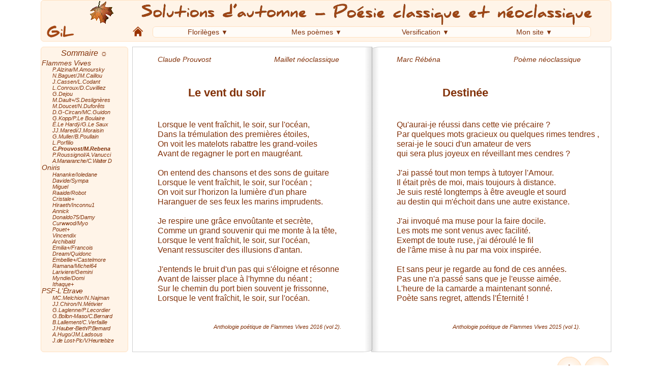

--- FILE ---
content_type: text/html; charset=UTF-8
request_url: https://gil-poesie.fr/flo1_fv_prouvost-rebena.php
body_size: 3786
content:
<!DOCTYPE html>
<html>
<head>
	<meta charset="utf-8" />
	<title>Poètes d'aujourd'hui : Claude Prouvost & Marc Rébéna</title>
	<meta name="description" content="Flammes Vives : deux poèmes de Claude Prouvost (A2 2016 p120 néo) & Marc Rébéna (A1 2015 p122 néo)" />
	<link rel="stylesheet" href="style.css" type="text/css" />
	<link rel="icon" type="image/png" href="images/favicon.png" />
	<style type="text/css">
		*{
			margin: 0px;
			padding: 0px;
		}
		#z_entete{
			position: absolute;
			top: 0;
			left: 0;
		}
	</style>
</head>
<body>
	<div>
			
<div style="height: 92px;">
</div>

<div id="espace">

<!--  afficher le sommaire : titres des poèmes  -->
	<div id="menu_som">
		<span id="titre_som">Sommaire ☼</span>
		<table id="table_som">				
									<tr>
						<td>
							<a href="flo1_fv.php">
								<span class="chap" style="padding: 0 0 .1em .1em;">Flammes Vives</span>							</a>
						</td>
						</tr>
											<tr>
						<td>
							<a href="flo1_fv_alzina-amoursky.php">
								<span class="pag1" style="padding-left: 2em;">P.Alzina/M.Amoursky</span>							</a>
						</td>
						</tr>
											<tr>
						<td>
							<a href="flo1_fv_baguet-caillou.php">
								<span class="pag1" style="padding-left: 2em;">N.Baguet/JM.Caillou</span>							</a>
						</td>
						</tr>
											<tr>
						<td>
							<a href="flo1_fv_cassen-codant.php">
								<span class="pag1" style="padding-left: 2em;">J.Cassen/L.Codant</span>							</a>
						</td>
						</tr>
											<tr>
						<td>
							<a href="flo1_fv_conroux-cuvilliez.php">
								<span class="pag1" style="padding-left: 2em;">L.Conroux/D.Cuvilliez</span>							</a>
						</td>
						</tr>
											<tr>
						<td>
							<a href="flo1_fv_dejou.php">
								<span class="pag1" style="padding-left: 2em;">G.Dejou</span>							</a>
						</td>
						</tr>
											<tr>
						<td>
							<a href="flo1_fv_dault-desligneres.php">
								<span class="pag1" style="padding-left: 2em;">M.Dault+/S.Deslignères</span>							</a>
						</td>
						</tr>
											<tr>
						<td>
							<a href="flo1_fv_doucet-duforets.php">
								<span class="pag1" style="padding-left: 2em;">M.Doucet/N.Duforêts</span>							</a>
						</td>
						</tr>
											<tr>
						<td>
							<a href="flo1_fv_g-circan-guidon.php">
								<span class="pag1" style="padding-left: 2em;">D.G-Circan/MC.Guidon</span>							</a>
						</td>
						</tr>
											<tr>
						<td>
							<a href="flo1_fv_kopp-leboulaire.php">
								<span class="pag1" style="padding-left: 2em;">G.Kopp/P.Le Boulaire</span>							</a>
						</td>
						</tr>
											<tr>
						<td>
							<a href="flo1_fv_lehardy-lesaux.php">
								<span class="pag1" style="padding-left: 2em;">É.Le Hardÿ/G.Le Saux</span>							</a>
						</td>
						</tr>
											<tr>
						<td>
							<a href="flo1_fv_maredi-moraisin.php">
								<span class="pag1" style="padding-left: 2em;">JJ.Maredi/J.Moraisin</span>							</a>
						</td>
						</tr>
											<tr>
						<td>
							<a href="flo1_fv_muller-poullain.php">
								<span class="pag1" style="padding-left: 2em;">G.Muller/B.Poullain</span>							</a>
						</td>
						</tr>
											<tr>
						<td>
							<a href="flo1_fv_porfilio.php">
								<span class="pag1" style="padding-left: 2em;">L.Porfilio</span>							</a>
						</td>
						</tr>
											<tr>
						<td>
							<a href="flo1_fv_prouvost-rebena.php">
								<span class="rang"><span class="pag1" style="padding-left: 2em;">C.Prouvost/M.Rebena</span></span>							</a>
						</td>
						</tr>
											<tr>
						<td>
							<a href="flo1_fv_roussignol-vanucci.php">
								<span class="pag1" style="padding-left: 2em;">P.Roussignol/A.Vanucci</span>							</a>
						</td>
						</tr>
											<tr>
						<td>
							<a href="flo1_fv_manaranche-walter.php">
								<span class="pag1" style="padding-left: 2em; letter-spacing: -.04em;">A.Manaranche/C.Walter&thinsp;D</span>							</a>
						</td>
						</tr>
											<tr>
						<td>
							<a href="flo1_oni.php">
								<span class="chap" style="padding: .1em 0 .1em .1em; letter-spacing: -.02em;">Oniris</span>							</a>
						</td>
						</tr>
											<tr>
						<td>
							<a href="flo1_oni_hananke-ioledane.php">
								<span class="pag1" style="padding-left: 2em;">Hananke/Ioledane</span>							</a>
						</td>
						</tr>
											<tr>
						<td>
							<a href="flo1_oni_davide-sympa.php">
								<span class="pag1" style="padding-left: 2em;">Davide/Sympa</span>							</a>
						</td>
						</tr>
											<tr>
						<td>
							<a href="flo1_oni_miguel.php">
								<span class="pag1" style="padding-left: 2em;">Miguel</span>							</a>
						</td>
						</tr>
											<tr>
						<td>
							<a href="flo1_oni_raaide-robot.php">
								<span class="pag1" style="padding-left: 2em;">Raaide/Robot</span>							</a>
						</td>
						</tr>
											<tr>
						<td>
							<a href="flo1_oni_cristale.php">
								<span class="pag1" style="padding-left: 2em;">Cristale+</span>							</a>
						</td>
						</tr>
											<tr>
						<td>
							<a href="flo1_oni_hiraeth-inconnu1.php">
								<span class="pag1" style="padding-left: 2em;">Hiraeth/Inconnu1</span>							</a>
						</td>
						</tr>
											<tr>
						<td>
							<a href="flo1_oni_annick.php">
								<span class="pag1" style="padding-left: 2em;">Annick</span>							</a>
						</td>
						</tr>
											<tr>
						<td>
							<a href="flo1_oni_donaldo75-damy.php">
								<span class="pag1" style="padding-left: 2em;">Donaldo75/Damy</span>							</a>
						</td>
						</tr>
											<tr>
						<td>
							<a href="flo1_oni_curwwod-myo.php">
								<span class="pag1" style="padding-left: 2em;">Curwwod/Myo</span>							</a>
						</td>
						</tr>
											<tr>
						<td>
							<a href="flo1_oni_pouet.php">
								<span class="pag1" style="padding-left: 2em;">Pouet+</span>							</a>
						</td>
						</tr>
											<tr>
						<td>
							<a href="flo1_oni_vincendix.php">
								<span class="pag1" style="padding-left: 2em;">Vincendix</span>							</a>
						</td>
						</tr>
											<tr>
						<td>
							<a href="flo1_oni_archibald.php">
								<span class="pag1" style="padding-left: 2em;">Archibald</span>							</a>
						</td>
						</tr>
											<tr>
						<td>
							<a href="flo1_oni_emilia-francois.php">
								<span class="pag1" style="padding-left: 2em;">Emilia+/Francois</span>							</a>
						</td>
						</tr>
											<tr>
						<td>
							<a href="flo1_oni_dream-quidonc.php">
								<span class="pag1" style="padding-left: 2em;">Dream/Quidonc</span>							</a>
						</td>
						</tr>
											<tr>
						<td>
							<a href="flo1_oni_embellie-castelmore.php">
								<span class="pag1" style="padding-left: 2em;">Embellie+/Castelmore</span>							</a>
						</td>
						</tr>
											<tr>
						<td>
							<a href="flo1_oni_ramana-michel64.php">
								<span class="pag1" style="padding-left: 2em;">Ramana/Michel64</span>							</a>
						</td>
						</tr>
											<tr>
						<td>
							<a href="flo1_oni_lariviere-gemini.php">
								<span class="pag1" style="padding-left: 2em;">Lariviere/Gemini</span>							</a>
						</td>
						</tr>
											<tr>
						<td>
							<a href="flo1_oni_myndie-domi.php">
								<span class="pag1" style="padding-left: 2em;">Myndie/Domi</span>							</a>
						</td>
						</tr>
											<tr>
						<td>
							<a href="flo1_oni_ithaque.php">
								<span class="pag1" style="padding-left: 2em;">Ithaque+</span>							</a>
						</td>
						</tr>
											<tr>
						<td>
							<a href="flo1_psf.php">
								<span class="chap" style="padding: .1em 0 .1em .1em; letter-spacing: -.02em;">PSF-L'Étrave</span>							</a>
						</td>
						</tr>
											<tr>
						<td>
							<a href="flo1_psf_melchior-najman.php">
								<span class="pag1" style="padding-left: 2em;">MC.Melchior/N.Najman</span>							</a>
						</td>
						</tr>
											<tr>
						<td>
							<a href="flo1_psf_chiron-metivier.php">
								<span class="pag1" style="padding-left: 2em;">JJ.Chiron/N.Métivier</span>							</a>
						</td>
						</tr>
											<tr>
						<td>
							<a href="flo1_psf_laglenne-lecordier.php">
								<span class="pag1" style="padding-left: 2em;">G.Laglenne/P.Lecordier</span>							</a>
						</td>
						</tr>
											<tr>
						<td>
							<a href="flo1_psf_bollon-maso-bernard.php">
								<span class="pag1" style="padding-left: 2em; letter-spacing: -.03em;">G.Bollon-Maso/C.Bernard</span>							</a>
						</td>
						</tr>
											<tr>
						<td>
							<a href="flo1_psf_lallement-verfaille.php">
								<span class="pag1" style="padding-left: 2em;">B.Lallement/C.Verfaille</span>							</a>
						</td>
						</tr>
											<tr>
						<td>
							<a href="flo1_psf_hauber-bieth-bernard.php">
								<span class="pag1" style="padding-left: 2em; letter-spacing: -.04em;">J.Hauber-Bieth/P.Bernard</span>							</a>
						</td>
						</tr>
											<tr>
						<td>
							<a href="flo1_psf_hugo-ladsous.php">
								<span class="pag1" style="padding-left: 2em;">A.Hugo/JM.Ladsous</span>							</a>
						</td>
						</tr>
											<tr>
						<td>
							<a href="flo1_psf_lost-pic-heurtebize.php">
								<span class="pag1" style="padding-left: 2em; letter-spacing: -.03em;">J.de Lost-Pic/V.Heurtebize</span>							</a>
						</td>
						</tr>
							</table>
	</div>

<!--  afficher la double page  -->
	<div id="dble_page">
		<div id="page_gche">
		</div>
		<div id="page_drte">
		</div>
	</div>

</div>		<!-- Fin de la div espace -->

<div id="pied_page">

<!-- Afficher le bouton BOUTON-PLUS -->
	<div id="plus">
		</div>	<!-- Fin de : Afficher le bouton BOUTON-PLUS -->

	<button id="bouton"></button>

	<div id="prec_suiv">	<!-- Zone commune aux 2 boutons prec & suiv -->

	<!-- ALLER A LA PAGE PRECEDENTE -->
		<div id="prec">
					<a href="flo1_fv_porfilio.php">
				<span class="bouton_prec">
					<img src="images/bouton_prec.png" />
				</span>
			</a>
				</div>
		
	<!-- ALLER A LA PAGE SUIVANTE -->
		<div id="suiv">
					<a href="flo1_fv_roussignol-vanucci.php">
				<span class="bouton_suiv">
					<img src="images/bouton_suiv.png" />
				</span>
			</a>
				</div>	<!-- Fin de : ALLER A LA PAGE SUIVANTE -->
	</div>	<!-- Fin de la div prec_suiv -->

</div>		<!-- Fin de la div pied de page -->


	<script>
	document.querySelector("#bouton").onclick = function() {
		if (window.getComputedStyle(document.querySelector('#ecran')).display=='none'){
			document.querySelector("#ecran").style.display="block";
		} 
		else {
			document.querySelector("#ecran").style.display="none";
		}
	}
	</script>
	</div>

<!--Texte figurant sur la page gauche-->
	<div id="z_gche">
		<br/>
		<p class="texte_com">
			Claude Prouvost <span style="margin-left: 120px;">Maillet néoclassique</span>
		</p>
		<p class="titre" style="margin: 45px 0 0 60px;">
			Le vent du soir
		</p>
		<p class="texte" style="margin-top: 40px;">
			Lorsque le vent fraîchit, le soir, sur l'océan, <br/>
			Dans la trémulation des premières étoiles, <br/>
			On voit les matelots rabattre les grand-voiles <br/>
			Avant de regagner le port en maugréant. <br/>
			<br/>
			On entend des chansons et des sons de guitare <br/>
			Lorsque le vent fraîchit, le soir, sur l'océan ; <br/>
			On voit sur l'horizon la lumière d'un phare  <br/>
			Haranguer de ses feux les marins imprudents. <br/>
			<br/>
			Je respire une grâce envoûtante et secrète, <br/>
			Comme un grand souvenir qui me monte à la tête, <br/>
			Lorsque le vent fraîchit, le soir, sur l'océan, <br/>
			Venant ressusciter des illusions d'antan. <br/>
			<br/>
			J'entends le bruit d'un pas qui s'éloigne et résonne <br/>
			Avant de laisser place à l'hymne du néant ; <br/>
			Sur le chemin du port bien souvent je frissonne, <br/>
			Lorsque le vent fraîchit, le soir, sur l'océan.
		</p>
		<span class="car7" style="margin: 41px 0 0 110px;">Anthologie poétique de Flammes Vives 2016 (vol 2).</span>
	</div>	<!--fin de la page gauche-->

<!--Texte figurant sur la page droite-->
	<div id="z_drte">
		<br/>
		<p class="texte_com">
			 Marc Rébéna <span style="margin-left: 140px;">Poème néoclassique</span>
		</p>
		<p class="titre" style="margin: 45px 0 0 90px;">
			Destinée
		</p>
		<p class="texte" style="margin-top: 40px;">
			Qu'aurai-je réussi dans cette vie précaire ? <br/>
			Par quelques mots gracieux ou quelques rimes tendres , <br/>
			serai-je le souci d'un amateur de vers <br/>
			qui sera plus joyeux en réveillant mes cendres ? <br/>
			<br/>
			J'ai passé tout mon temps à tutoyer l'Amour. <br/>
			Il était près de moi, mais toujours à distance. <br/>
			Je suis resté longtemps à être aveugle et sourd  <br/>
			au destin qui m'échoit dans une autre existance. <br/>
			<br/>
			J'ai invoqué ma muse pour la faire docile. <br/>
			Les mots me sont venus avec facilité. <br/>
			Exempt de toute ruse, j'ai déroulé le fil <br/>
			de l'âme mise à nu par ma voix inspirée. <br/>
			<br/>
			Et sans peur je regarde au fond de ces années. <br/>
			Pas une n'a passé sans que je l'eusse aimée. <br/>
			L'heure de la camarde a maintenant sonné. <br/>
			Poète sans regret, attends l'Éternité !
		</p>
		<span class="car7" style="margin: 41px 0 0 110px;">Anthologie poétique de Flammes Vives 2015 (vol 1).</span>
	</div>	<!--fin de la page droite-->

	<div id="z_entete">
	
<div id="entete">
		<div id="zfeuil">
			<p>
				<img id="gil" src="images/req_entete_gil.png" />
			</p>
			<p>
				<img id="feuil" src="images/req_entete_feuil.ico" />
			</p>
		</div>
		<div id="zmenu">
			<p>
				<img id="titre1" src="images/req_entete_titre1.png" />
			</p>
			<p>
				<img id="titre2" src="images/req_entete_titre2.png" />
			</p>
<!--			<img id="slogan" src="images/titre2.png" /> -->
			<a href="index.php">
				<img id="accueil" src="images/req_entete_accueil.png" />
			</a>
			<nav>
				<ul>
					<li class="deroul"><a href="#">Florilèges</a>
						<ul class="sous">
							<li><a href="flo__apropos.php">À propos des florilèges</a></li>
							<li><a href="flo1_fv.php">Poètes d'aujourd'hui ☼</a></li>
							<li><a href="flo2_baudelaire1.php">Poètes d'hier & de jadis ♥♥</a></li>
							<li><a href="flo3_19avant.php">Poètes d'hier & de jadis ♥</a></li>	
						</ul>
					</li>
					<li class="deroul"><a href="#">Mes poèmes</a>
						<ul class="sous">
							<li><a href="sol__apropos.php">À propos de mes poèmes</a></li>
							<li><a href="sol0_atousvents.php">Chapitre un ♠</a></li>
							<li><a href="sol1_atousvents.php">Chapitre deux ♠♠</a></li>

														</ul>
					</li>
					<li class="deroul"><a href="#">Versification</a>
						<ul class="sous">
							<li><a href="ver__apropos.php">À propos de versification</a></li>
							<li><a href="ver_levers.php">Abrégé de versification ♦</a></li>
						</ul>
					</li>
					<li class="deroul"><a href="#">Mon site</a>
						<ul class="sous">
							<li><a href="sit__apropos.php">À propos de mon site</a></li>
							<li><a href="sit_contact.php">Contact</a></li>
							<li><a href="sit_liens.php">Liens</a></li>
							<li><a href="sit_ouvrages1.php">Ouvrages</a></li>
							<li><a href="sit_identif.php">Identification</a>
						</ul>
					</li>
				</ul>
			</nav>
		</div><!-- Fin de la zone menu -->
	</div>			<!-- Fin de la zone entête -->
		<div id="gap10">
		</div>
	</div>
</body>
</html>

--- FILE ---
content_type: text/css
request_url: https://gil-poesie.fr/style.css
body_size: 3564
content:

body {
	margin: auto; /*body centré*/
    width: 1120px; 
    background-color: white;
 	position: relative;
 	font-family:  Georgia, Arial;
    font-weight: 400;
    color: rgb(130,50,10);
 	/*border: 1px solid gray;*/
 }

/*____________________________________________________________*/

    /* PROPRIETES DE L'ENTÊTE (module req_entete) */

#entete{
	width: 1120px;
	height: 80px;
	font-family: Arial, Georgia;
	font-size: .9em;
	/*background: rgb(255,245,240);*/
	/*background: rgb(255,240,224);*/
	background: rgb(255,244,232);
	border-radius: 6px;
	border: 1px solid rgb(255,224,192);
}
#zfeuil{
	width: 180px;
	float: left;
	/*border: 1px solid red;*/
}
#gil{
	float: left;
	margin: 48px 0 0 10px;
	/*border: 1px solid blue;*/
}
#feuil{
	margin: 0px 0 0 30px;
	/*border: 1px solid blue;*/
}
#zmenu{
	width: 940px;
	margin-left: 180px;
	/*border: 1px solid red;*/
}
#titre1{
	float: left;
	margin: 5px  0 0 15px;
	/*border: 1px solid blue;*/
}
#titre2{
	margin: 5px 0 0 0px;
	/*border: 1px solid blue;*/
}
#accueil{
	float: left;
	padding: 0 0px 0 0;
	margin-right: 0px;
	/*border: 1px solid green;*/
}
nav{
	width: 860px;
	height: 20px;
	margin: auto auto;
	background: rgb(255,252,248);
	position: sticky;
	top: 15px;
	border-radius: 6px;
	border: 1px solid rgb(255,224,192);
}
nav ul{
	list-style-type: none;
}
nav ul li{
	float: left;
	width: 214px;
	text-align: center;
	position: relative;
}
nav ul::after{
	content: "";
	display: table;
	clear: both;
}
nav a{
	display: block;
	text-decoration: none;
	color: rgb(130,50,10);
	padding: 2px 0;
}
nav a:hover{
	text-decoration: underline;
}
.sous{
	display: none;
	border-radius: 6px;
	box-shadow: 0px 1px 3px 1px rgb(255,224,192);
	background: rgb(255,252,248);
	opacity: 0.92;
	position: absolute;
	width: 100%;
}
nav > ul li:hover .sous{
	display: block;
}
.sous li{
	float: none;
	width: 100%;
	text-align: left;
}
.sous a{
	padding: 5px;
}
.deroul > a::after{
    content:" ▼";
    font-size: .9em;
}
	
#gap10{
	height: 10px;
}

    /* Fin des PROPRIETES DE L'ENTÊTE */

/*____________________________________________________________*/

    /* PROPRIETES DU PANNEAU (module req_panneau) */

#corps{
	width: 1120px;
    margin-top: 10px;
}
#panneau{
	height: 600px;
	width: 170px;
	float: left;
	font-family: Arial, Georgia;
	color: rgb(130,50,10);
	background: rgb(255,244,232);
	border-radius: 6px;
	border: 1px solid rgb(255,224,192);
}
#muse{
	margin-top: 60px;
}
#nom{
	font-size: 1.3em;
	font-weight: bold;
	text-align: center;
}
#explic{
	font-size: .8em;
	text-align: center;
}

    /* Fin des PROPRIETES DU PANNEAU */

/*____________________________________________________________*/

    /* PROPRIETES DES 'A PROPOS' (sources xxx__apropos) */

.nota{
	display: block;
	font-size: .8em;
	line-height: 1.25em;
	letter-spacing: -0.01em;
}

    /* Fin des PROPRIETES DES 'A PROPOS' */

/*____________________________________________________________*/

    /* PROPRIETES DES SOMMAIRES (5 modules req_flo1 /flo2 flo3 /sol /ver) */

/* Commun à req_flo1, req_flo3, req_sol & req_ver */
.chap{
	display: block;
	padding-left: 5px;
	font-size: .9em;
    line-height: .9em;
}
.page{
	display: block; 
    padding-left: 20px;
    font-size: .7em;
}

/* Spécifique à req_flo1 */
.pag1{
	display: block; 
    padding-left: 20px;
    font-size: .7em;
    line-height: 1.08em;
}

/* Spécifique à req_flo2 */
.poet{
    padding-left: 5px;
    font-size: .9em;
    line-height: 1.0em;
}
.oeuv{
    font-size: .7em;
}

/* Commun aux 5 req_flo1 /flo2 flo3 /sol /ver */
.rang{
	font-weight: bold;
}
#menu_som{
	height: 600px;
	width: 170px;
	float: left;
	font-style: italic;
	background: rgb(255,244,232);
	border-radius: 6px;
	border: 1px solid rgb(255,224,192);
}
#titre_som{
	display: table-cell;
	height: 25px;
	width: 170px;
	vertical-align: middle;
	text-align: center;
}
#table_som{
	border-collapse: collapse;
}
#table_som td{
    line-height: 12.5px;	/*14px*/
}
a{
	color: rgb(130,50,10);
	text-decoration: none;
}
a:hover{
	color: rgb(130,50,10);
	text-decoration: underline;
}

    /* Fin des PROPRIETES DES SOMMAIRES */

/*____________________________________________________________*/

    /* PROPRIETES DE LA DOUBLE-PAGE (modules req_sol & req_flo2) */

#espace{
	height: 600px;
	width: 1120px;
    color: rgb(130,50,10);
    /*border: 1px solid red;*/
}
#dble_page{
	height: 100%;
	width: 940px;
	margin-left: 180px;
}
#page_gche{
	width: 470px;
	height: 100%;
	float: left;
	background: -webkit-linear-gradient(right, rgb(224,224,224) 0%, white 3%);
	background:    -moz-linear-gradient(right, rgb(224,224,224) 0%, white 3%);
	background:     -ms-linear-gradient(right, rgb(224,224,224) 0%, white 3%);
	background:      -o-linear-gradient(right, rgb(224,224,224) 0%, white 3%);
	background:         linear-gradient(to left, rgb(224,224,224) 0%, white 3%);
	/* L'ombre commence à : 470*3/100 ~ 14px du bord droit de la page gauche */
	border: 1px solid rgb(208,208,208);
	border-radius: 0 0 20px/5px 0 ;
	border-right: 1px solid rgb(176,176,176);
}
#page_drte{
	margin-left: 470px;
	width: 470px;
	height: 100%;
	background: -webkit-linear-gradient(left, rgb(224,224,224) 0%, white 3%);
	background:    -moz-linear-gradient(left, rgb(224,224,224) 0%, white 3%);
	background:     -ms-linear-gradient(left, rgb(224,224,224) 0%, white 3%);
	background:      -o-linear-gradient(left, rgb(224,224,224) 0%, white 3%);
	background:         linear-gradient(to right, rgb(224,224,224) 0%, white 3%);
	/* ...idem, l'ombre s'arrête à 14px du bord gauche de la page droite */
	border: 1px solid rgb(208,208,208);
	border-radius:  20px/5px 0 0 0;
}
.ico_recal{
	position: relative;
	left: 0.2em;
	top: 0.1em;
}

    /* Fin des PROPRIETES DE LA DOUBLE-PAGE _sol et _flo */

/*____________________________________________________________*/

    /* PROPRIETES DES TEXTES SUR LES PAGES _sol, _flo et _ver */

#z_gche{
	position: absolute;
	z-index: 0;
	left: 230px;
	top: 92px;
}
#z_drte{
	position: absolute;
	z-index: 0;
	left: 700px;
	top: 92px;
}
.titre{
	font-size: 1.4em;
	font-weight: bold;
}
.texte{
	font-size: 1em;
    line-height: 1.2em;
}
.titre12{
	margin-top: 40px;
	font-size: 1.2em;
	font-weight: bold;
}
.texte95{
	font-size: .95em;
	line-height: 1.15em;
	width: 370px;
	text-align: justify;
}	

.car7{
	display: block;
	font-size: .7em;
    line-height: 1.1em;
	font-style: italic;
}

/* utilisé pour les pages de commentaire portées par #ecran 
	ou découvertes par #ecran_block */
#z_com{
	position: absolute;
	z-index: 0;
	top: 93px;
	left: 181px;
	height: 600px;
	width: 458px;
	background: rgb(255,252,248);
	/*border: 1px solid red;*/
}
.texte_com{
	font-size: .9em;
    line-height: 1.1em;
	font-style: italic;
}

/*	utilisé pour les chapitres de flo1, flo3, sol et ver */
.chapitre{
	font-size: 2em;
	font-weight: bold;
	text-align: center;
	margin-top: 220px;
}

/*	ecran_block : utilisé dans les pages gauches de sol_ 
	C'est un écran, TOUJOURS A GAUCHE, qui DISPARAÎT au clic.
	Par rapport à la page gauche, l'écran est en retrait de 1px 
	en haut, en bas et à gauche pour éviter de couvrir les contours 
	correspondants ; de même il est en retrait de 14px à droite
	pour éviter de recouvrir l'ombre à droite (cf. ci-dessus #page-gche)
	(cf. également fichier : Mes sites/Poésie/Analyse/Dimensions.xls). */
#ecran_block{
	/*display: block;*/
	opacity: 1;
	position: absolute;
	left: 181px;
	top: 93px;
	height: 600px;
	width: 458px;
	background: white;
	-moz-transition: transform 1s; 
	-webkit-transition: transform 1s;  
	-ms-transition: transform 1s;  
	-o-transition: transform 1s;  
	transition: transform .5s; 
	/*border: 1px solid blue;*/
}

/*	ecran_none : utilisé dans les pages gches ou drtes de flo2_
	TANTÔT A GAUCHE, TANTÔT A DROITE, il APPARAÎT au clic.
	L'écran est en retrait de 1px en haut et en bas pour éviter
	de couvrir les contours correspondants ; sa largeur est 
	inférieure à celle de la page de 12px pour éviter de recouvrir 
	l'ombre centrale (à gauche ou à droite selon sa position). */
#ecran{
	display: none;
	position: absolute;
	/*left: 181px pour la page gauche, 663px pour la page droite, 
			paramétrés directement au niveau de la div */
	top: 93px;
	height: 600px;
	width: 458px;
	background: rgb(255,252,248);
	/*border: 1px solid blue;*/
}

/*	Utilisées dans la page de ver_diphtongue.php */
#table_diph { 
	table-layout: fixed;				/* largeur des colonnes fixées*/
	border-collapse: collapse;			/* bordures fusionnées */
	font-style: italic;			
}
#table_diph tr td {
	text-align: left;
	font-size: .7em;
	line-height: .95em;
	border: 1px solid silver;
	padding: 0.15em 0.1em 0.1em 0.1em;
	vertical-align: middle;
}#table_rim { 
	table-layout: fixed;				/* largeur des colonnes fixées*/
	border-collapse: collapse;			/* bordures fusionnées */
	font-style: italic;
	font-size: .75em;
	line-height: 1.05em;			
}
#table_rim tr td {
	text-align: center;
	border: 1px solid silver;
	padding: .15em .1em .15em .1em;
	vertical-align: middle;
}
#table_rim tr th {
	font-weight: normal;
	text-align: center;
	padding: .15em .1em .15em .1em;
	vertical-align: middle;
}
.beige{
	font-style: normal;
	background: rgb(255,252,248);
}
.ocre{
	border: 1px solid rgb(130,50,10);
	background: rgb(255,244,232);
}
.blanc{
	color: white;
}
.rouge{
	color: red;
}
.droit{
	font-style: normal;
}
.ital{
	font-style: italic;
}
.soulig{
	text-decoration: underline;
}
.majpetit{
	font-size: .8em;
}
.alinea{
	display: block;
	margin: 5px 0 0 0;
	text-decoration: underline;
}
.exemple{
	display: block; 
	margin: 2px 0 3px 10px; 
	font-style: italic;
}
.interlig{
	display: block; 
	line-height: .55em;
}
.interlig15{
	display: block; 
	line-height: .25em;
}
		.interlig8{
			display: block; 
			line-height: .8em;
		}
.nb_syll{
	font-style: normal;
	font-weight: bold;
	font-size: 1.2em;
}
.cmmdp{
    width: 380px; 
    height: 16px;
    border: hidden;
 	font-family:  Georgia, Arial;
    font-size: .85em;
    letter-spacing: -0.01em;
    font-style: italic;
    color: rgb(130,50,10);
	background: rgb(255,252,248);
}
.cmmdp:hover{
	cursor: pointer;
}
.cmmdp_ini{
    border-radius: 5px;
	border: 1px solid rgb(255,192,144);
 	font-family:  Georgia, Arial;
    font-size: .9em;
    color: rgb(130,50,10);
}
.cmmdp_ini:hover{
	cursor: pointer;
}
/*#table_elis1 { 
	table-layout: fixed;				
	border-collapse: collapse;			
}
#table_elis1 tr td {
	text-align: center;
	font-size: .9em;
	line-height: 1.1em;
	border: 1px solid silver;
	padding: 5px 0px 5px 0px;
}
#table_elis2 { 
	table-layout: fixed;				
	border-collapse: collapse;			
}
#table_elis2 tr td {
	text-align: center;
	font-size: .9em;
	line-height: 1.1em;
	border: 1px solid silver;
	padding: 15px 0px 15px 0px;
}
.vertical {
	-webkit-transform: rotate(-90deg); /* Safari and Chrome
	-moz-transform: rotate(-90deg); /* Firefox
	-ms-transform: rotate(-90deg); /* IE 9
	-o-transform: rotate(-90deg); /* Opera
	transform: rotate(-90deg);
}*/

    /* Fin des PROPRIETES DES TEXTES SUR LES PAGES _sol et _flo */

/*____________________________________________________________*/

    /* PROPRIETES DE LA ZONE BOUTONS DE S0L (module req_sol) */

#pied_page{
	position: relative;
	width: 160px;
	margin-top: 10px;
	float: right;
	/*border: 1px solid green;*/
}
#plus{
	float: left;
}
#prec_suiv{
	margin-left: 52px;
	display: flex;
	justify-content: space-around;
	/*border: 1px solid black;*/
}
#prec{
	width: 50px;
	/*border: 1px solid blue;*/
}
#suiv{
	width: 50px;
	/*border: 1px solid red;*/
}
#bouton{
	position: absolute;
	left: 0px;
	width: 50px;
	height: 50px;
	border-radius: 50%;
	background: transparent;
	border: none;
}
#bouton:hover{
	cursor: pointer;
}

    /* Fin des PROPRIETES DE LA ZONE BOUTONS */

/*____________________________________________________________*/

    /* PROPRIETES DES PAGES DE SOLUTIONS (pages xxx_sol) 

*{
	margin: 0px;
	padding: 0px;
}
		#z_drte{
			position: absolute;
			left: 700px;
			top: 92px;
			height: 600px;
			width: 420px;
		}
		#z_gche{
			position: absolute;
			font-style: italic;
			left: 230px;
			top: 92px;
			height: 600px;
			width: 420px;
		}
		.titre{
			padding-left: 80px;
			font-size: 1.4em;
			font-weight: bold;
		}
		.car7{
			font-size: .7em;
		    line-height: 1.1em;
		}
		.texte{
			font-size: 1em;
		    line-height: 1.2em;
		}

    /* Fin des PROPRIETES DES PAGES DE SOLUTIONS */
